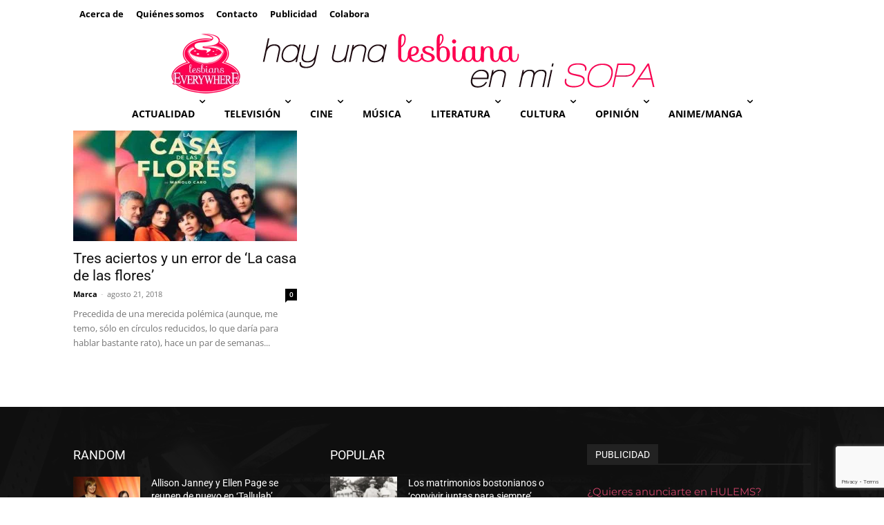

--- FILE ---
content_type: text/html; charset=utf-8
request_url: https://www.google.com/recaptcha/api2/anchor?ar=1&k=6LfToWglAAAAAD-L8ziDj6oUu2L7CYYvlhb6OVOV&co=aHR0cHM6Ly9oYXl1bmFsZXNiaWFuYWVubWlzb3BhLmNvbTo0NDM.&hl=en&v=N67nZn4AqZkNcbeMu4prBgzg&size=invisible&anchor-ms=20000&execute-ms=30000&cb=iuufskly4boa
body_size: 48999
content:
<!DOCTYPE HTML><html dir="ltr" lang="en"><head><meta http-equiv="Content-Type" content="text/html; charset=UTF-8">
<meta http-equiv="X-UA-Compatible" content="IE=edge">
<title>reCAPTCHA</title>
<style type="text/css">
/* cyrillic-ext */
@font-face {
  font-family: 'Roboto';
  font-style: normal;
  font-weight: 400;
  font-stretch: 100%;
  src: url(//fonts.gstatic.com/s/roboto/v48/KFO7CnqEu92Fr1ME7kSn66aGLdTylUAMa3GUBHMdazTgWw.woff2) format('woff2');
  unicode-range: U+0460-052F, U+1C80-1C8A, U+20B4, U+2DE0-2DFF, U+A640-A69F, U+FE2E-FE2F;
}
/* cyrillic */
@font-face {
  font-family: 'Roboto';
  font-style: normal;
  font-weight: 400;
  font-stretch: 100%;
  src: url(//fonts.gstatic.com/s/roboto/v48/KFO7CnqEu92Fr1ME7kSn66aGLdTylUAMa3iUBHMdazTgWw.woff2) format('woff2');
  unicode-range: U+0301, U+0400-045F, U+0490-0491, U+04B0-04B1, U+2116;
}
/* greek-ext */
@font-face {
  font-family: 'Roboto';
  font-style: normal;
  font-weight: 400;
  font-stretch: 100%;
  src: url(//fonts.gstatic.com/s/roboto/v48/KFO7CnqEu92Fr1ME7kSn66aGLdTylUAMa3CUBHMdazTgWw.woff2) format('woff2');
  unicode-range: U+1F00-1FFF;
}
/* greek */
@font-face {
  font-family: 'Roboto';
  font-style: normal;
  font-weight: 400;
  font-stretch: 100%;
  src: url(//fonts.gstatic.com/s/roboto/v48/KFO7CnqEu92Fr1ME7kSn66aGLdTylUAMa3-UBHMdazTgWw.woff2) format('woff2');
  unicode-range: U+0370-0377, U+037A-037F, U+0384-038A, U+038C, U+038E-03A1, U+03A3-03FF;
}
/* math */
@font-face {
  font-family: 'Roboto';
  font-style: normal;
  font-weight: 400;
  font-stretch: 100%;
  src: url(//fonts.gstatic.com/s/roboto/v48/KFO7CnqEu92Fr1ME7kSn66aGLdTylUAMawCUBHMdazTgWw.woff2) format('woff2');
  unicode-range: U+0302-0303, U+0305, U+0307-0308, U+0310, U+0312, U+0315, U+031A, U+0326-0327, U+032C, U+032F-0330, U+0332-0333, U+0338, U+033A, U+0346, U+034D, U+0391-03A1, U+03A3-03A9, U+03B1-03C9, U+03D1, U+03D5-03D6, U+03F0-03F1, U+03F4-03F5, U+2016-2017, U+2034-2038, U+203C, U+2040, U+2043, U+2047, U+2050, U+2057, U+205F, U+2070-2071, U+2074-208E, U+2090-209C, U+20D0-20DC, U+20E1, U+20E5-20EF, U+2100-2112, U+2114-2115, U+2117-2121, U+2123-214F, U+2190, U+2192, U+2194-21AE, U+21B0-21E5, U+21F1-21F2, U+21F4-2211, U+2213-2214, U+2216-22FF, U+2308-230B, U+2310, U+2319, U+231C-2321, U+2336-237A, U+237C, U+2395, U+239B-23B7, U+23D0, U+23DC-23E1, U+2474-2475, U+25AF, U+25B3, U+25B7, U+25BD, U+25C1, U+25CA, U+25CC, U+25FB, U+266D-266F, U+27C0-27FF, U+2900-2AFF, U+2B0E-2B11, U+2B30-2B4C, U+2BFE, U+3030, U+FF5B, U+FF5D, U+1D400-1D7FF, U+1EE00-1EEFF;
}
/* symbols */
@font-face {
  font-family: 'Roboto';
  font-style: normal;
  font-weight: 400;
  font-stretch: 100%;
  src: url(//fonts.gstatic.com/s/roboto/v48/KFO7CnqEu92Fr1ME7kSn66aGLdTylUAMaxKUBHMdazTgWw.woff2) format('woff2');
  unicode-range: U+0001-000C, U+000E-001F, U+007F-009F, U+20DD-20E0, U+20E2-20E4, U+2150-218F, U+2190, U+2192, U+2194-2199, U+21AF, U+21E6-21F0, U+21F3, U+2218-2219, U+2299, U+22C4-22C6, U+2300-243F, U+2440-244A, U+2460-24FF, U+25A0-27BF, U+2800-28FF, U+2921-2922, U+2981, U+29BF, U+29EB, U+2B00-2BFF, U+4DC0-4DFF, U+FFF9-FFFB, U+10140-1018E, U+10190-1019C, U+101A0, U+101D0-101FD, U+102E0-102FB, U+10E60-10E7E, U+1D2C0-1D2D3, U+1D2E0-1D37F, U+1F000-1F0FF, U+1F100-1F1AD, U+1F1E6-1F1FF, U+1F30D-1F30F, U+1F315, U+1F31C, U+1F31E, U+1F320-1F32C, U+1F336, U+1F378, U+1F37D, U+1F382, U+1F393-1F39F, U+1F3A7-1F3A8, U+1F3AC-1F3AF, U+1F3C2, U+1F3C4-1F3C6, U+1F3CA-1F3CE, U+1F3D4-1F3E0, U+1F3ED, U+1F3F1-1F3F3, U+1F3F5-1F3F7, U+1F408, U+1F415, U+1F41F, U+1F426, U+1F43F, U+1F441-1F442, U+1F444, U+1F446-1F449, U+1F44C-1F44E, U+1F453, U+1F46A, U+1F47D, U+1F4A3, U+1F4B0, U+1F4B3, U+1F4B9, U+1F4BB, U+1F4BF, U+1F4C8-1F4CB, U+1F4D6, U+1F4DA, U+1F4DF, U+1F4E3-1F4E6, U+1F4EA-1F4ED, U+1F4F7, U+1F4F9-1F4FB, U+1F4FD-1F4FE, U+1F503, U+1F507-1F50B, U+1F50D, U+1F512-1F513, U+1F53E-1F54A, U+1F54F-1F5FA, U+1F610, U+1F650-1F67F, U+1F687, U+1F68D, U+1F691, U+1F694, U+1F698, U+1F6AD, U+1F6B2, U+1F6B9-1F6BA, U+1F6BC, U+1F6C6-1F6CF, U+1F6D3-1F6D7, U+1F6E0-1F6EA, U+1F6F0-1F6F3, U+1F6F7-1F6FC, U+1F700-1F7FF, U+1F800-1F80B, U+1F810-1F847, U+1F850-1F859, U+1F860-1F887, U+1F890-1F8AD, U+1F8B0-1F8BB, U+1F8C0-1F8C1, U+1F900-1F90B, U+1F93B, U+1F946, U+1F984, U+1F996, U+1F9E9, U+1FA00-1FA6F, U+1FA70-1FA7C, U+1FA80-1FA89, U+1FA8F-1FAC6, U+1FACE-1FADC, U+1FADF-1FAE9, U+1FAF0-1FAF8, U+1FB00-1FBFF;
}
/* vietnamese */
@font-face {
  font-family: 'Roboto';
  font-style: normal;
  font-weight: 400;
  font-stretch: 100%;
  src: url(//fonts.gstatic.com/s/roboto/v48/KFO7CnqEu92Fr1ME7kSn66aGLdTylUAMa3OUBHMdazTgWw.woff2) format('woff2');
  unicode-range: U+0102-0103, U+0110-0111, U+0128-0129, U+0168-0169, U+01A0-01A1, U+01AF-01B0, U+0300-0301, U+0303-0304, U+0308-0309, U+0323, U+0329, U+1EA0-1EF9, U+20AB;
}
/* latin-ext */
@font-face {
  font-family: 'Roboto';
  font-style: normal;
  font-weight: 400;
  font-stretch: 100%;
  src: url(//fonts.gstatic.com/s/roboto/v48/KFO7CnqEu92Fr1ME7kSn66aGLdTylUAMa3KUBHMdazTgWw.woff2) format('woff2');
  unicode-range: U+0100-02BA, U+02BD-02C5, U+02C7-02CC, U+02CE-02D7, U+02DD-02FF, U+0304, U+0308, U+0329, U+1D00-1DBF, U+1E00-1E9F, U+1EF2-1EFF, U+2020, U+20A0-20AB, U+20AD-20C0, U+2113, U+2C60-2C7F, U+A720-A7FF;
}
/* latin */
@font-face {
  font-family: 'Roboto';
  font-style: normal;
  font-weight: 400;
  font-stretch: 100%;
  src: url(//fonts.gstatic.com/s/roboto/v48/KFO7CnqEu92Fr1ME7kSn66aGLdTylUAMa3yUBHMdazQ.woff2) format('woff2');
  unicode-range: U+0000-00FF, U+0131, U+0152-0153, U+02BB-02BC, U+02C6, U+02DA, U+02DC, U+0304, U+0308, U+0329, U+2000-206F, U+20AC, U+2122, U+2191, U+2193, U+2212, U+2215, U+FEFF, U+FFFD;
}
/* cyrillic-ext */
@font-face {
  font-family: 'Roboto';
  font-style: normal;
  font-weight: 500;
  font-stretch: 100%;
  src: url(//fonts.gstatic.com/s/roboto/v48/KFO7CnqEu92Fr1ME7kSn66aGLdTylUAMa3GUBHMdazTgWw.woff2) format('woff2');
  unicode-range: U+0460-052F, U+1C80-1C8A, U+20B4, U+2DE0-2DFF, U+A640-A69F, U+FE2E-FE2F;
}
/* cyrillic */
@font-face {
  font-family: 'Roboto';
  font-style: normal;
  font-weight: 500;
  font-stretch: 100%;
  src: url(//fonts.gstatic.com/s/roboto/v48/KFO7CnqEu92Fr1ME7kSn66aGLdTylUAMa3iUBHMdazTgWw.woff2) format('woff2');
  unicode-range: U+0301, U+0400-045F, U+0490-0491, U+04B0-04B1, U+2116;
}
/* greek-ext */
@font-face {
  font-family: 'Roboto';
  font-style: normal;
  font-weight: 500;
  font-stretch: 100%;
  src: url(//fonts.gstatic.com/s/roboto/v48/KFO7CnqEu92Fr1ME7kSn66aGLdTylUAMa3CUBHMdazTgWw.woff2) format('woff2');
  unicode-range: U+1F00-1FFF;
}
/* greek */
@font-face {
  font-family: 'Roboto';
  font-style: normal;
  font-weight: 500;
  font-stretch: 100%;
  src: url(//fonts.gstatic.com/s/roboto/v48/KFO7CnqEu92Fr1ME7kSn66aGLdTylUAMa3-UBHMdazTgWw.woff2) format('woff2');
  unicode-range: U+0370-0377, U+037A-037F, U+0384-038A, U+038C, U+038E-03A1, U+03A3-03FF;
}
/* math */
@font-face {
  font-family: 'Roboto';
  font-style: normal;
  font-weight: 500;
  font-stretch: 100%;
  src: url(//fonts.gstatic.com/s/roboto/v48/KFO7CnqEu92Fr1ME7kSn66aGLdTylUAMawCUBHMdazTgWw.woff2) format('woff2');
  unicode-range: U+0302-0303, U+0305, U+0307-0308, U+0310, U+0312, U+0315, U+031A, U+0326-0327, U+032C, U+032F-0330, U+0332-0333, U+0338, U+033A, U+0346, U+034D, U+0391-03A1, U+03A3-03A9, U+03B1-03C9, U+03D1, U+03D5-03D6, U+03F0-03F1, U+03F4-03F5, U+2016-2017, U+2034-2038, U+203C, U+2040, U+2043, U+2047, U+2050, U+2057, U+205F, U+2070-2071, U+2074-208E, U+2090-209C, U+20D0-20DC, U+20E1, U+20E5-20EF, U+2100-2112, U+2114-2115, U+2117-2121, U+2123-214F, U+2190, U+2192, U+2194-21AE, U+21B0-21E5, U+21F1-21F2, U+21F4-2211, U+2213-2214, U+2216-22FF, U+2308-230B, U+2310, U+2319, U+231C-2321, U+2336-237A, U+237C, U+2395, U+239B-23B7, U+23D0, U+23DC-23E1, U+2474-2475, U+25AF, U+25B3, U+25B7, U+25BD, U+25C1, U+25CA, U+25CC, U+25FB, U+266D-266F, U+27C0-27FF, U+2900-2AFF, U+2B0E-2B11, U+2B30-2B4C, U+2BFE, U+3030, U+FF5B, U+FF5D, U+1D400-1D7FF, U+1EE00-1EEFF;
}
/* symbols */
@font-face {
  font-family: 'Roboto';
  font-style: normal;
  font-weight: 500;
  font-stretch: 100%;
  src: url(//fonts.gstatic.com/s/roboto/v48/KFO7CnqEu92Fr1ME7kSn66aGLdTylUAMaxKUBHMdazTgWw.woff2) format('woff2');
  unicode-range: U+0001-000C, U+000E-001F, U+007F-009F, U+20DD-20E0, U+20E2-20E4, U+2150-218F, U+2190, U+2192, U+2194-2199, U+21AF, U+21E6-21F0, U+21F3, U+2218-2219, U+2299, U+22C4-22C6, U+2300-243F, U+2440-244A, U+2460-24FF, U+25A0-27BF, U+2800-28FF, U+2921-2922, U+2981, U+29BF, U+29EB, U+2B00-2BFF, U+4DC0-4DFF, U+FFF9-FFFB, U+10140-1018E, U+10190-1019C, U+101A0, U+101D0-101FD, U+102E0-102FB, U+10E60-10E7E, U+1D2C0-1D2D3, U+1D2E0-1D37F, U+1F000-1F0FF, U+1F100-1F1AD, U+1F1E6-1F1FF, U+1F30D-1F30F, U+1F315, U+1F31C, U+1F31E, U+1F320-1F32C, U+1F336, U+1F378, U+1F37D, U+1F382, U+1F393-1F39F, U+1F3A7-1F3A8, U+1F3AC-1F3AF, U+1F3C2, U+1F3C4-1F3C6, U+1F3CA-1F3CE, U+1F3D4-1F3E0, U+1F3ED, U+1F3F1-1F3F3, U+1F3F5-1F3F7, U+1F408, U+1F415, U+1F41F, U+1F426, U+1F43F, U+1F441-1F442, U+1F444, U+1F446-1F449, U+1F44C-1F44E, U+1F453, U+1F46A, U+1F47D, U+1F4A3, U+1F4B0, U+1F4B3, U+1F4B9, U+1F4BB, U+1F4BF, U+1F4C8-1F4CB, U+1F4D6, U+1F4DA, U+1F4DF, U+1F4E3-1F4E6, U+1F4EA-1F4ED, U+1F4F7, U+1F4F9-1F4FB, U+1F4FD-1F4FE, U+1F503, U+1F507-1F50B, U+1F50D, U+1F512-1F513, U+1F53E-1F54A, U+1F54F-1F5FA, U+1F610, U+1F650-1F67F, U+1F687, U+1F68D, U+1F691, U+1F694, U+1F698, U+1F6AD, U+1F6B2, U+1F6B9-1F6BA, U+1F6BC, U+1F6C6-1F6CF, U+1F6D3-1F6D7, U+1F6E0-1F6EA, U+1F6F0-1F6F3, U+1F6F7-1F6FC, U+1F700-1F7FF, U+1F800-1F80B, U+1F810-1F847, U+1F850-1F859, U+1F860-1F887, U+1F890-1F8AD, U+1F8B0-1F8BB, U+1F8C0-1F8C1, U+1F900-1F90B, U+1F93B, U+1F946, U+1F984, U+1F996, U+1F9E9, U+1FA00-1FA6F, U+1FA70-1FA7C, U+1FA80-1FA89, U+1FA8F-1FAC6, U+1FACE-1FADC, U+1FADF-1FAE9, U+1FAF0-1FAF8, U+1FB00-1FBFF;
}
/* vietnamese */
@font-face {
  font-family: 'Roboto';
  font-style: normal;
  font-weight: 500;
  font-stretch: 100%;
  src: url(//fonts.gstatic.com/s/roboto/v48/KFO7CnqEu92Fr1ME7kSn66aGLdTylUAMa3OUBHMdazTgWw.woff2) format('woff2');
  unicode-range: U+0102-0103, U+0110-0111, U+0128-0129, U+0168-0169, U+01A0-01A1, U+01AF-01B0, U+0300-0301, U+0303-0304, U+0308-0309, U+0323, U+0329, U+1EA0-1EF9, U+20AB;
}
/* latin-ext */
@font-face {
  font-family: 'Roboto';
  font-style: normal;
  font-weight: 500;
  font-stretch: 100%;
  src: url(//fonts.gstatic.com/s/roboto/v48/KFO7CnqEu92Fr1ME7kSn66aGLdTylUAMa3KUBHMdazTgWw.woff2) format('woff2');
  unicode-range: U+0100-02BA, U+02BD-02C5, U+02C7-02CC, U+02CE-02D7, U+02DD-02FF, U+0304, U+0308, U+0329, U+1D00-1DBF, U+1E00-1E9F, U+1EF2-1EFF, U+2020, U+20A0-20AB, U+20AD-20C0, U+2113, U+2C60-2C7F, U+A720-A7FF;
}
/* latin */
@font-face {
  font-family: 'Roboto';
  font-style: normal;
  font-weight: 500;
  font-stretch: 100%;
  src: url(//fonts.gstatic.com/s/roboto/v48/KFO7CnqEu92Fr1ME7kSn66aGLdTylUAMa3yUBHMdazQ.woff2) format('woff2');
  unicode-range: U+0000-00FF, U+0131, U+0152-0153, U+02BB-02BC, U+02C6, U+02DA, U+02DC, U+0304, U+0308, U+0329, U+2000-206F, U+20AC, U+2122, U+2191, U+2193, U+2212, U+2215, U+FEFF, U+FFFD;
}
/* cyrillic-ext */
@font-face {
  font-family: 'Roboto';
  font-style: normal;
  font-weight: 900;
  font-stretch: 100%;
  src: url(//fonts.gstatic.com/s/roboto/v48/KFO7CnqEu92Fr1ME7kSn66aGLdTylUAMa3GUBHMdazTgWw.woff2) format('woff2');
  unicode-range: U+0460-052F, U+1C80-1C8A, U+20B4, U+2DE0-2DFF, U+A640-A69F, U+FE2E-FE2F;
}
/* cyrillic */
@font-face {
  font-family: 'Roboto';
  font-style: normal;
  font-weight: 900;
  font-stretch: 100%;
  src: url(//fonts.gstatic.com/s/roboto/v48/KFO7CnqEu92Fr1ME7kSn66aGLdTylUAMa3iUBHMdazTgWw.woff2) format('woff2');
  unicode-range: U+0301, U+0400-045F, U+0490-0491, U+04B0-04B1, U+2116;
}
/* greek-ext */
@font-face {
  font-family: 'Roboto';
  font-style: normal;
  font-weight: 900;
  font-stretch: 100%;
  src: url(//fonts.gstatic.com/s/roboto/v48/KFO7CnqEu92Fr1ME7kSn66aGLdTylUAMa3CUBHMdazTgWw.woff2) format('woff2');
  unicode-range: U+1F00-1FFF;
}
/* greek */
@font-face {
  font-family: 'Roboto';
  font-style: normal;
  font-weight: 900;
  font-stretch: 100%;
  src: url(//fonts.gstatic.com/s/roboto/v48/KFO7CnqEu92Fr1ME7kSn66aGLdTylUAMa3-UBHMdazTgWw.woff2) format('woff2');
  unicode-range: U+0370-0377, U+037A-037F, U+0384-038A, U+038C, U+038E-03A1, U+03A3-03FF;
}
/* math */
@font-face {
  font-family: 'Roboto';
  font-style: normal;
  font-weight: 900;
  font-stretch: 100%;
  src: url(//fonts.gstatic.com/s/roboto/v48/KFO7CnqEu92Fr1ME7kSn66aGLdTylUAMawCUBHMdazTgWw.woff2) format('woff2');
  unicode-range: U+0302-0303, U+0305, U+0307-0308, U+0310, U+0312, U+0315, U+031A, U+0326-0327, U+032C, U+032F-0330, U+0332-0333, U+0338, U+033A, U+0346, U+034D, U+0391-03A1, U+03A3-03A9, U+03B1-03C9, U+03D1, U+03D5-03D6, U+03F0-03F1, U+03F4-03F5, U+2016-2017, U+2034-2038, U+203C, U+2040, U+2043, U+2047, U+2050, U+2057, U+205F, U+2070-2071, U+2074-208E, U+2090-209C, U+20D0-20DC, U+20E1, U+20E5-20EF, U+2100-2112, U+2114-2115, U+2117-2121, U+2123-214F, U+2190, U+2192, U+2194-21AE, U+21B0-21E5, U+21F1-21F2, U+21F4-2211, U+2213-2214, U+2216-22FF, U+2308-230B, U+2310, U+2319, U+231C-2321, U+2336-237A, U+237C, U+2395, U+239B-23B7, U+23D0, U+23DC-23E1, U+2474-2475, U+25AF, U+25B3, U+25B7, U+25BD, U+25C1, U+25CA, U+25CC, U+25FB, U+266D-266F, U+27C0-27FF, U+2900-2AFF, U+2B0E-2B11, U+2B30-2B4C, U+2BFE, U+3030, U+FF5B, U+FF5D, U+1D400-1D7FF, U+1EE00-1EEFF;
}
/* symbols */
@font-face {
  font-family: 'Roboto';
  font-style: normal;
  font-weight: 900;
  font-stretch: 100%;
  src: url(//fonts.gstatic.com/s/roboto/v48/KFO7CnqEu92Fr1ME7kSn66aGLdTylUAMaxKUBHMdazTgWw.woff2) format('woff2');
  unicode-range: U+0001-000C, U+000E-001F, U+007F-009F, U+20DD-20E0, U+20E2-20E4, U+2150-218F, U+2190, U+2192, U+2194-2199, U+21AF, U+21E6-21F0, U+21F3, U+2218-2219, U+2299, U+22C4-22C6, U+2300-243F, U+2440-244A, U+2460-24FF, U+25A0-27BF, U+2800-28FF, U+2921-2922, U+2981, U+29BF, U+29EB, U+2B00-2BFF, U+4DC0-4DFF, U+FFF9-FFFB, U+10140-1018E, U+10190-1019C, U+101A0, U+101D0-101FD, U+102E0-102FB, U+10E60-10E7E, U+1D2C0-1D2D3, U+1D2E0-1D37F, U+1F000-1F0FF, U+1F100-1F1AD, U+1F1E6-1F1FF, U+1F30D-1F30F, U+1F315, U+1F31C, U+1F31E, U+1F320-1F32C, U+1F336, U+1F378, U+1F37D, U+1F382, U+1F393-1F39F, U+1F3A7-1F3A8, U+1F3AC-1F3AF, U+1F3C2, U+1F3C4-1F3C6, U+1F3CA-1F3CE, U+1F3D4-1F3E0, U+1F3ED, U+1F3F1-1F3F3, U+1F3F5-1F3F7, U+1F408, U+1F415, U+1F41F, U+1F426, U+1F43F, U+1F441-1F442, U+1F444, U+1F446-1F449, U+1F44C-1F44E, U+1F453, U+1F46A, U+1F47D, U+1F4A3, U+1F4B0, U+1F4B3, U+1F4B9, U+1F4BB, U+1F4BF, U+1F4C8-1F4CB, U+1F4D6, U+1F4DA, U+1F4DF, U+1F4E3-1F4E6, U+1F4EA-1F4ED, U+1F4F7, U+1F4F9-1F4FB, U+1F4FD-1F4FE, U+1F503, U+1F507-1F50B, U+1F50D, U+1F512-1F513, U+1F53E-1F54A, U+1F54F-1F5FA, U+1F610, U+1F650-1F67F, U+1F687, U+1F68D, U+1F691, U+1F694, U+1F698, U+1F6AD, U+1F6B2, U+1F6B9-1F6BA, U+1F6BC, U+1F6C6-1F6CF, U+1F6D3-1F6D7, U+1F6E0-1F6EA, U+1F6F0-1F6F3, U+1F6F7-1F6FC, U+1F700-1F7FF, U+1F800-1F80B, U+1F810-1F847, U+1F850-1F859, U+1F860-1F887, U+1F890-1F8AD, U+1F8B0-1F8BB, U+1F8C0-1F8C1, U+1F900-1F90B, U+1F93B, U+1F946, U+1F984, U+1F996, U+1F9E9, U+1FA00-1FA6F, U+1FA70-1FA7C, U+1FA80-1FA89, U+1FA8F-1FAC6, U+1FACE-1FADC, U+1FADF-1FAE9, U+1FAF0-1FAF8, U+1FB00-1FBFF;
}
/* vietnamese */
@font-face {
  font-family: 'Roboto';
  font-style: normal;
  font-weight: 900;
  font-stretch: 100%;
  src: url(//fonts.gstatic.com/s/roboto/v48/KFO7CnqEu92Fr1ME7kSn66aGLdTylUAMa3OUBHMdazTgWw.woff2) format('woff2');
  unicode-range: U+0102-0103, U+0110-0111, U+0128-0129, U+0168-0169, U+01A0-01A1, U+01AF-01B0, U+0300-0301, U+0303-0304, U+0308-0309, U+0323, U+0329, U+1EA0-1EF9, U+20AB;
}
/* latin-ext */
@font-face {
  font-family: 'Roboto';
  font-style: normal;
  font-weight: 900;
  font-stretch: 100%;
  src: url(//fonts.gstatic.com/s/roboto/v48/KFO7CnqEu92Fr1ME7kSn66aGLdTylUAMa3KUBHMdazTgWw.woff2) format('woff2');
  unicode-range: U+0100-02BA, U+02BD-02C5, U+02C7-02CC, U+02CE-02D7, U+02DD-02FF, U+0304, U+0308, U+0329, U+1D00-1DBF, U+1E00-1E9F, U+1EF2-1EFF, U+2020, U+20A0-20AB, U+20AD-20C0, U+2113, U+2C60-2C7F, U+A720-A7FF;
}
/* latin */
@font-face {
  font-family: 'Roboto';
  font-style: normal;
  font-weight: 900;
  font-stretch: 100%;
  src: url(//fonts.gstatic.com/s/roboto/v48/KFO7CnqEu92Fr1ME7kSn66aGLdTylUAMa3yUBHMdazQ.woff2) format('woff2');
  unicode-range: U+0000-00FF, U+0131, U+0152-0153, U+02BB-02BC, U+02C6, U+02DA, U+02DC, U+0304, U+0308, U+0329, U+2000-206F, U+20AC, U+2122, U+2191, U+2193, U+2212, U+2215, U+FEFF, U+FFFD;
}

</style>
<link rel="stylesheet" type="text/css" href="https://www.gstatic.com/recaptcha/releases/N67nZn4AqZkNcbeMu4prBgzg/styles__ltr.css">
<script nonce="QYMkys764PJ_5W64ao_q3Q" type="text/javascript">window['__recaptcha_api'] = 'https://www.google.com/recaptcha/api2/';</script>
<script type="text/javascript" src="https://www.gstatic.com/recaptcha/releases/N67nZn4AqZkNcbeMu4prBgzg/recaptcha__en.js" nonce="QYMkys764PJ_5W64ao_q3Q">
      
    </script></head>
<body><div id="rc-anchor-alert" class="rc-anchor-alert"></div>
<input type="hidden" id="recaptcha-token" value="[base64]">
<script type="text/javascript" nonce="QYMkys764PJ_5W64ao_q3Q">
      recaptcha.anchor.Main.init("[\x22ainput\x22,[\x22bgdata\x22,\x22\x22,\[base64]/[base64]/[base64]/[base64]/[base64]/[base64]/KGcoTywyNTMsTy5PKSxVRyhPLEMpKTpnKE8sMjUzLEMpLE8pKSxsKSksTykpfSxieT1mdW5jdGlvbihDLE8sdSxsKXtmb3IobD0odT1SKEMpLDApO08+MDtPLS0pbD1sPDw4fFooQyk7ZyhDLHUsbCl9LFVHPWZ1bmN0aW9uKEMsTyl7Qy5pLmxlbmd0aD4xMDQ/[base64]/[base64]/[base64]/[base64]/[base64]/[base64]/[base64]\\u003d\x22,\[base64]\\u003d\x22,\[base64]/wq/CksKbw7J+w4h1w4xcTm3DjXzDhsKHW8O2w5kEw4PDt07Dg8OgEnE5A8OgK8K8KXzCsMOPBAAfOsOdwp5OHEDDgklHwoswa8K+GmQ3w4/DnnvDlsO1wrpoD8OZwpTCgmkCw7tSTsOxJCbCgFXDuk8VZQvCnsOAw7PDrC4ca20QIcKHwrArwqtMw5nDqHU7GhHCkhHDi8K6WyLDjcOHwqYkw7QfwpY+wo14QMKVZ0ZDfMOdwqrCrWQ/w7HDsMOmwp1ubcKZHsOjw5oBwpnCnhXCkcKPw6fCn8OQwqJrw4HDp8K1VQdew6HCgcKDw5gXQcOMRy0dw5opV3rDkMOCw7NdQsOqfA1Pw7fCr2N8cFFQGMOdwp/DhUVOw64VY8K9K8ORwo3DjUvCtjDClMOrfsO1QA3Cg8Kqwr3CqVkSwoJiw4EBJsKNwpsgWi7Cg1YsWwdSQMK0wqvCtSlgeEQfwonCgcKQXcOwwrrDvXHDp3zCtMOEwrQQWTtmw604GsKoIcOCw57DlVgqccKDwqdXYcOdwoXDvh/Do2PCm1Q4c8Ouw4MIwrlHwrJMWkfCusONVmchMcKPTG4XwqATGlfCtcKywr8iecOTwpAJwoXDmcK4w6Qdw6PCpxnCscOrwrMLw7bDisKcwrJowqEveMKqIcKXMT5LwrPDnMOjw6TDo2jDpgAhwqvDvHk0FMOgHk4Kw7sfwpFmAwzDqmRgw7JSwp/CsMKNwpbCpGd2M8KNw5vCvMKMM8OKLcO5w6YGwqbCrMOBZ8OVbcOVasKGfhnCjwlEw5zDlsKyw7bDvDrCncOww4ZVEnzDmElvw690XEfCiRjDjcOmVGZiS8KHCMK+wo/[base64]/CnlvDssOqTcOkwrPDtHfDqMKUbTrDrDBsw6IoQcKNwp3DpsKZK8OewovDv8KSKUDCqjzCvRLCvFrDgCQXw7QeWcOObcKMw7EKL8KdwojCocKNw5gzV1fDkMOhNHRCAcKObcOIVyXChG/[base64]/dhwgJnDCrcKIUS8OGEQQCcKiw5zDnC/DrTzDiTQZwqEZwpbDnijCiy8SV8OPw5TCrG3DssK4HzfCuglTw6vDsMOZwqs6wqImBMK8wo/[base64]/[base64]/Dkz/DmCcsw4oCw7M5woTDvTRew6oTKcKgRR5seA7DtsOFWC/CisO/wo5twqhVw5HCtsO6w54fK8ONwqUgYCvDk8KUw48zwqUBbcORw5V9EMKmwoPCpE/DlGDChcKFwpJ4W00zw7pWU8K7dVUfwodUNsKOwobCmk5OH8KgHMKYVsKrKMO0GGrDvgvDicKFVsKIIGE1w7pTIAPDo8KKwpYSVsKcdsKHw7XDuA/[base64]/CmMKiTMOSIsKgwovDrRg2ccOOwrwJwrzDoGgbccKmwpUCwqnCgMKPw59nw5pEEzYSw4IuOVHCqsKxwo9Ow5rDqBV7wq0BT31CaG7CpExBwrbDvcOUTsKhJMOqcAHCuMO/w4PDq8K+wrBkwqpdMwDCsSPDqzF6wpPDmU8iLi7DmQx8aTEbw6TDuMKBw6dWw7rCq8OkV8KDIsOmfcKAf2ALwrfDnzXCiQnDvQvCtkzChcK1OcOAcig4JWVRMcO7w55Bw4hsQ8KMwoXDjUQpKTokw73CuFktWzHCsQwEwqrDhztcA8KkT8Kdwp/[base64]/DkTLDnj/DlEkIOiJCWcKTw4TDpS5/P8OywqxwwojDm8O3w7RrwpVEGsOyRsKCGivDq8K+w6pxI8Ksw5g5wr7Dny3Cs8O/KTLDqmQSYlfCq8K7Y8Oow543w5PCksKBw7HCvsO3FsOPwroLw5LCqmvCg8OywqHDrsK5wpdrwrJ9ZF5Bwq12HsOmD8Omwq49w4nCtMOHw6MjCSbCgcOJwpXCpQHDoMKhGsOUw7LCkcO/[base64]/DsMOtYMOSwpfCphNaC8K6w7wNHcOhw791U8KUBcKxR3RVwoHDlcO9wo3CqWM1woJ1wq/[base64]/DlMKVDFfDjm3CiErDpFHCvcKmbnfDmlVYVcKBw74/C8OrfMOgw4skw4TDpE3DtCdkwrfCgcKGwpYBA8KQZC9BGsKRKH7CkWHDosOALHwLesKEGz86wpNlWkPDoXcrNkHCn8ONwp0ESkHCoFTCnkTDoyg/[base64]/Cg8KBwoZnQsO1CG8Pw4nCgiVaV8Ovwq3CgAh4TzJqwq/DhsOBCMOow7XCoRNeFMKaYnDDllfCgmwvw4UGF8O+cMOmw4fChWTCnFsiT8OEwrJpM8OPw6LDkMOPwpNBIzsFwrjCr8OJPl9dYATCojMsRsOAVMKiKVpSw7vDphDDucK7a8OSWsK6PcKGYcK6EsOCwpt5wpNJIDPCiicJKWvDrizDogMlwo0vAwR9Wh0qDgvCmMK/QcO9IMOCw7DDkT3Cqw3DksOYwrvDrC9Tw4rCvMK4w5IIIcOYYMOMwrXCpG7DtA/DhTcTW8KpSH/[base64]/DsRTDrksmw6chBsO+YsKhw63Dt2rCu0PDpx/CiU1xCgYVwpEXw5jCvi0GHcOaAcOXwpIRWDsRw68ceGTDjgrDusOWw4fDssKTwrM6wpR6w5JiVcOHwqgMwq3Ds8KCw5oCw7TCtcK8BsO4dsOlLcOpMGgUwrEdw71AA8Ocw5UeZFjDhMKZOMONVC7CjcK/wpnDkAHDrsK9w5ZCw4wJwrEow57CpDA6IsK+bkZ/BsOgw7x2QxsEwp/DmQrCiCFqw4HDm1XCrHfCuFBQw687wr/DmGhbMWvCjm7Cn8KXw65Ew71NM8K0w4vCnVvDhsOOwqd3w5/Dl8O5w4jCoyfDlsKBw7kcD8OIUCPCocOjwpx5Sk13w4MtYcOawqzCiVTDo8Oww6fCsBHDp8OjKmTCtk7CoTHCrDcyPcKXOMKMYcKEWcKkw5tpSsK5T1A+wpdSPMKlw7vDthEOMUJ/J1ljwpfDnMOsw7ltRsODYEwMSR1WRMKfGw1SJjdpGypyw5c2acKmwrQ1wpnCn8KOwrtkYAhzFMK2wp5lwqrDvcOHU8OcfMKmw4rCksKAfF4owrrDpMKHG8KDNMKsw7fCp8KZw4JVdiglaMO1Bkk0YXIVw4nCiMKLd1AwYEdsMMKLwp5gw5h/[base64]/ChnsXwrwbw7t3f8OswpHDksO5CMKkwrZ9w7Rgw5YAR0liIQ3Cig7DjEbDtcKkBcKvHggvw7JnBsO2URZ/w6zCp8OHXjPDuMOURU1/FcKvCsKHaW3Dlk5Lw7VBKC/[base64]/ChEVTaMKjGsKhc1gBwqbDtsKcwqzDvAxfeMOAw6nDncKaw7E1wo9Zw6l7w6LDlMOWUcK/IcOjw6NLwpgQEMOsC1Y9wovCvXkwwqPCrTYdw6zDuVzCtgoww47Dv8OXwrt7AXHDksOGwqkgJ8O5VsO7wpMTKMKZOnYlKy/Dv8OLAMOWIsKtJT1kUcO7OMKRQklgNS3DqcOIwoBuWcKabVcQMURew4rClsOAVkjDti/Dvw/Dnj7Cj8Kqw40WfcORw5vCtw/CnMOjZxfDoF00DA0JasK5a8KgcCbDvW16w58HBwjDjcKzw6/CocOJDSc4w7XDn0xkTQTCusKUwq3CssOIw67DgcKPw7PDvcOhwpVdMlTDqsKPLWQKM8OOw7Yzw7LDn8O4w5zDq3HDicKhwpDCs8Kqwrs7ScKEBFrDl8KQWMKiGcOZw6vDjwV9w5IIwpkcC8KBNzHCksKNwqbDo1XDncO/[base64]/Dk8Kaw7LDrMK2wpvCnsOLFcKtw77DosOXMsKXVsKww5AWU2bDvD9Pb8O7w5DDlMKsBMOhYcO0wr4nCmHCiy7DsAtPIQstVCd8P1opwooXw6VXwq7ChcK7CcKxwo3DvHhCE3Mpc8KfaC7DgcKKw6/[base64]/Dl3heaMOiU8K/wrdhwqLDnsO3w4rChMO9w6cTAsK4wpVpL8KPw4HCiV/[base64]/Ch8KOw6TDt8KOLwbCj37DkG8Jw5nCgcKqwoHCv8K/[base64]/U8KPZcOaUsOowrHDs8KYNT/[base64]/QQQBwozDpsK1c8Khw5jDssOyZsOew6dKI8O8HU/CoFHDs2vCmcKywqTChxECwpVsP8KnG8KYPcKjGMO7fTTDpMOWwosYAR7Dt1g8w7LClnVmw7lZRWJPw7BywoVGw6nDgsKuScKCbRo2w5wAD8O1wqDCn8O6ZX/Cv3ARw7hjwpvDvsOGQ1fDjMOme1PDrsKowqTCocOSw7DCvcKIXMOWGELDkcKOUcKAwo82GTLDl8O1wo4NecKtwo/ChRYWG8K+esKkwprCp8KbDCnCiMK0AMKiwrHDkA3CvgrDsMOJTQMTwqPDqsOzbCAzw6sxwq1jNsOMwrduEMKTwoLDix/DmBZ5McKvw7vCoQNOw7zCvA9aw5cPw4whw6hnBgDDiD3CtVzDmMOVS8OwDcKaw6vDisKpwqMWwqTDsMO8NcOGw5tVw51+Ei1KFEcxwoPCs8OfIA/DlMObcsKQCcKsQVPCp8O0wpDDh20waQ3DtsKSZ8O+wqYKYTLDgGpvwpHDuR3CsF3CicOUacOobVLDoxHCkj/DqMOHw6fCgcOJw5nDqgVzwqrDjsKeBsOmwp5Xe8KVL8K7wqc9IsKKwoFGRsKDw6/CvTsLODbCisOwPgttwrBkwpjCrcOmHcK2wrlFw4/CoMOeC2EMCcKEJsK4woTCqn/Cm8KLw6jCp8OJEcOwwrnDsMK/[base64]/Ck8KHUsOvN8OgwqpOSQ3DkcKmB8ONDMOnwrnDuMKOwr7DnmjCnAwHLcOFW0/DgMK6woVTwobDtsK2wofCuR05w6MfwqHCsRrDhSFlAgNdC8O2w43DlMOaXMK/OcO9DsOvMTpSbkc1K8KAw7hyYCLCtsK4w6LDpSIGw67CrFcULcKdWzDDucKxw4jCusOMTQVFM8KVcWfCmRYtw57CscKIKMO0wpbDixTCiTPDr3LDijHCu8Ohw47DisKhw58rwrPDikrDqsK3Iw4sw4sAwo3DjMO1wqLCnsKAwoxnwoDCrsO/KELCn1DClVcnLMOyX8OpGGN9KhvDlENlw7o9wrfDhE8Pwo4Cw45bBlfDksKrwofDhcOgVcO/VcO+NFvDonLCn1LCrMKpFmPDmcK2FShDwrHCvm7CicKBw4DDhHbCrignw7wacsKZXkskw5k0HzzDn8K5w6U/[base64]/DrShbwpguNcKeO8OnegbCuy0qVQARwpTCuVYBSThbe8OqLcKJwqclwr5gZsOoGD/Dl0jDiMKjT2vDshR8E8KBwrTDsHDDo8KXwrk+WjbDlcO3woTCrgMxw6TDkgPDvMOYwoPDqxXDngvCgcKMw5ViXMOEFsKwwr1pA37DghQGecKvwpZ2wq3ClEjDlU3CvMOIwqfDkBfCocO+w5/Dt8OQTnhNV8KEwpfCscOsa2PDm0fCt8K8cUHCn8Kjf8Ofwr/Dq13Dk8ONw67CuBd5w4UFw7DClcOnwr3CrTVWey3Ds1jDpcKYCcK7J09pZgooUMK/wopJwpXDvHwpw6sRwpxRHG9gw6YAHxzCgk7DsDJGwpt+w5DCp8Kde8KRECJEw6XCuMKRFl9Ywpgfw6hyIzvDrcO+woErRcO1wqHDtiFAG8Ouwp7Dnmd8woxsI8OBf2jCnC/[base64]/DocK+VcKvw7XCkRQaUsOuw7rCksO4wqPCnk7DlMObEnhAfsKYP8K5aAxHUsOHKi7Co8KlMAo9wqErLVF0wq/CncONw4zDhsOGRC1jwrcIwqofw6nDkyUJwqFdwr/ChsOZGcKxw6jCtgXCgsKBZEA4XMKiwozCgVwaOjnDsG/Dmx1gwq/[base64]/[base64]/woPCtUjCoMO0wqA1XcKcQCXDhsOPUVlLwqIUcWzDhsOKw7HDk8OSwps/TcK+bQ8Aw483wphSw4vDkmANEcOUw7LDvsK8w5bCh8OPwpHDsB4SwrjCqMOUw7pnKMKewot/w4rDmnvCl8Klwo/Cq3opwqtDwqHCnyPCtsK6wq1JeMO4wo3DmcOtbjHChhxEwr/CuW9ffcKZwr8wfWrDtMK3Y2bCjsOYV8K6F8OUOcKvJm/[base64]/CucO5w4HCjEMPIMOKwosEwoEeXMK/[base64]/Cu3bCrDtzw7k5wp/CpUBIw5vDqcKuwoUJKQXCvW3DtcKycHLCj8OLw7cxD8KRw4XDsBAmwq4aw73CssKWw6MMw4MWKUvCj2t8w4lCw6nDscOhBz7CjmkwZVzDocOIw4QOw4PDjFvDkcOtwqjDnMK2BVBswp1owq59LMK/dcOtw6zDv8O4w6bCuMOKw5AuSG7CjCdUBmZpw51aA8KIw5kLwqRQwqPDmMKGbMOdAhXDgnLCmWnCisOMSlw4w6vCrMODdUfDvVgGw6vCrcKkw6XDm1QewqRlG2/CvsK6wq9cwqFSwpc6wrHCiDbDoMOKWDnDnnYWEBvDocOOw5rDncKwU1Nmw7rDrMO8wrx8w68kw45BMRTDv1TDqMK4wrjDksK7w70tw7DChnzCpw1nwqXCmsKTXGxiw4cFw5XCnXwTdcOATsK5WMOMUcO3wprDtH/DisOuw73Dt3AcHMKJH8OSQUXDrwFARcKRZ8KzwqPDvlMGWQzDjsKywqnDjMKlwoAIFB3DihLCoWkBPQo7woVVK8Kqw4DDmcKCwq/[base64]/wqAPeMKOw5jCpBIaw6VvwqXDvzVTwo4swqjDvy3CjBjDq8OzwrvClcKFCsKqwqLDi0x5wq8cw5g6wptNO8KGw4NgExNpIxTCklfDs8KGw5TCvDDDuMKnBhbDvMKGw47CqMKZwoHDo8KZwqNiwplQw6cUQy54woYzwr8Owr/[base64]/Ci8KXRcOTP0FQwot7w6nCjsKzwrDDuQsdJiNOIE5pwpxMw5ECwpYgB8Kvwq5hw6UKwpLCncKAPsKmMRlZbwbDkMOLw7kdLcK3woItHcKtwpdLWsKHMsO5LMOuW8Onw7nDmX/CtcOOeG9/PMOWwoYtw7zCuWwsG8OXwpcXOzjCpCQjJUAXRhPDocK/w6HCuyTCrcKzw7g1w6EqwqEuIcOxwrAxw4Mcw7zDpn9YAMKww6Qdw7IlwpbCtFMQAXvCr8OucnAMw7zCgcKLwpzCti/CtsK7MEJeOHcVwo4awrDDnBLCj1Fqwp18d03DmsKwQ8OqIMKvwrbDjcOKwpvCulLCh3kXw6rCmcKRwp9pOsK9cnHDtMOjDl7Dkwl8w4xRwqJ1DwvCg1N8w6PCvsKNwqAuw7k/wq/Cs2NBXcKQwrgIw5tGwrYQMirChmjDkztcw5vCrMKrw7jCiiITwpNFNx3CjzvDm8KWWsOcwqDDhC7Cn8O0wo8hwpoywpZjJQHCuHMDCMORw58kc0vCvMKWwod9w68MDsK2UsKJOQ1DwooXw6BSw4I4wohsw60Zw7fDqcKqScK1fMO2woY+dMKNAMOhwpdJwqbCmMKOw5/Drn3DgcKwYhM8VcK1worDnsOQN8OLwqvCjh81w4BQw6xVwo3DnmfDnsO4RsO4QcKnbMODB8OlHsOYw6HCsFXDn8KLw57ClEjCr0XCjy3CgQfDm8OzwpQ2OsOwKsK7DsOFw5M+w4NCwpVOw6xpw5tEwq4pAVp8UcKKwrtPw5/CtRQ/Eigzw6DCplk4w5I1w4c1wqTCm8ORw5HCli9/[base64]/w7kLw7lFfABDT8Odwo9/wp/[base64]/wrRww4HDrcOswoHDqcOiwqHDpMKKAn/CpEUdwpVxw5vDlcKsfRzChw1twrN4wp/Dt8KcwojCrl0kwrrDlRU5woV7B0bCkMKbw6LCiMOMUDhOU2FNwqvDnsOpNkfCoRZTw6zCvjdpwofDjMOVZ2XChhvCiV3CjifCkcKvR8KNwrkCHsKIQMOyw4cMb8KKwotOHsKPw61/[base64]/wpMaasOWMm92w7vDoMKzw71KwqUEw44hGMOzw5nCmMOcBsOae21mwojCicORw5/[base64]/wpLDh0PDu8OhRQPCq1TCrFBAVsONw5oNwrDCj8KTwoMzw45Ww7MsM1o8I0klHnLCmMKaRsKQcC0VE8OQw7IlTcORwoxkZcKgMCxuwqlsEsKXwrPCqcOZej1Bwo5rw43Ciz/[base64]/DrMO0NxXDm8OOwqkaDTvDry0Rw4tTwqNsC8KFwrLCpjs2R8Onw49uwo7DlzzDjMOcLcKLQMOmB23CojjDvcOOwq/CoRglKsONw47CsMKlGUvDtMK4w4xYwrfCgMK6P8OMw6DCi8KbwrjCosKTw6fCtcOPT8OJw7/DuXZHNErCtsKVw6HDgMOyCRIVMsKdeG5fwp0ew77CksO4wpfCsHPCh00Vwp5XD8KUYcOAAMKdwpEQwrnDu38cw4xuw4XCvMKfw4oWwpFFwoXDkMKPQTYCwpJMKcKRXMOaScO9bA/[base64]/DqTYDHlUqwozClU/[base64]/CgsOgwolew6fDjXDCoxfDksKhw4VVGmFZV1jCiG/CtQTCpMK6wqTDvcKUGcOqVMOVw4orWsKfwqZ9w6dDwo9ewr5sD8Otw6DCr2LCgsOcQjREfsK7w5XDmCVDwrVWZ8K1DMOBeTrCsHpsEl3ChG5gw4ocQsKzDcK9w4fDt3fCqyPDusKnR8OEwq/CvUHCnlLCrUvCpR9sH8KxwoHCqioDwpthw6zCnHNfU1wHRxgvw5rCoAvDgcKGfCjClcO4VhdMwrQdwr1TwrIjwqvDlndKw4/DmA/CkcOEHUTCrgUuwrXCihMmE1nCrhF/[base64]/[base64]/DuyJHwrcRTVXCi8KGwrFeJcKoAmB7wop6csOewp3DlVYHw7nCiHrCmsOiwqpKBjbCm8KnwqspGS/DvsOrWcOMVsOtwoACw7FncDPDhMOrOsOmI8OpKFPCs1M0w7vCqsOUDmDCrFnCkDdpw57Ctgg/DsOOMcKIwrjCvX4Gw43DiWXDhVzCukXDlQvCpDrDo8OXwpEFdcK+UF7DkhTCkcOhc8OTczjDk0HCoHfDn2rChsOtBXJrwpJLw5zCvsKFw5DDpz7Cv8O/w7XDkMObXwTDpnHDg8OBPsKhQMOCRMKbR8KDw7PDlcORw7htR2rCjQjCoMOFd8KswqjCiMOcB2kaX8OmwrsYcgYkwrRlAgjCncOlJsKywo0/XcKaw48Vw7/Dk8KSw6LDqcOTwp/CmMKVRmDCiSUHwo7DrB7CkVXDnMK4IMOkw6MtO8KCwpQodsKFw6AuZHo4wotSw7LCj8O/wrfDscOTHTc/CsK1wrvCkU/CvcOjacKIwpvDrMO/[base64]/Ch8O9B2MkPcOmw4YPwqLCjcOyBsOZw7Efw7QDbEtww4V9wrpkDW1nwo8fwrLDhsObworCocOLV0DDmljCvMOUw7Erw4wJwogowp0Cw6hDw6jDuMOtXsORXsOAeDg/wo/DusKdw6TCgsOpwr9ww6HCv8OgaxkiMMOII8KeQEI5wp/ChcOsccOaZjRMw6vCumnChGhAL8KLVjZVw4TCg8Kfw4XDikVsw4ImwqXDsCbCrwrCh8O3wq3CmSlDSsKYwobCmxHCnB4uwrtXwqfDt8OIEiFhw642wqLDrMOqw7RmBjPDp8OtA8ObK8K/VWsbVBIXGMOFw4QCBBHCk8OwQsKHYMKPwrbCnsO0wrV9N8KiAcKxFVRhesKMXcKcFcKCw6kIH8OjwprDicO6ZlDDpl/DrMOQH8KawotBwrbDl8Ohw6LCsMK0CD3Dq8OoG3vDu8Kpw4PCqcKnQnPCu8KRWsKLwo4AwqvCt8K/SRnChntdZ8Kaw5/CpwPCpUVCannDt8OBRHvCtSPCh8K0ATl4S0HDtzHDisKWcSbCqkzDtcKuC8KGwoFMwqvDtcOewr4jw6/Cq19rwpjCkCrDsATCpMOcw6w+Ug/DqsKCw7HCoAvDqsO7C8OBwo8ZLMOZO2HCl8KiwqnDn0DDtUViwqBBE04ycVYRwoUFwpHCllpMWcKTwotgfcKew5/Cj8O/wpjCt18Tw70ow4U2w51UFiTDqSM/IcKMwq7Cmz3CnyU+PWfDu8KiNMO2w4bDglXCmHZRw5oiwqHCmi7CqALCn8KGNMOVwrwIDULCuMOtEcK2TMKJbsOcUsOHDsK9w6fDtGR2w5BLR0giw5F8wpwePEAlBMOSc8Orw5LCh8KOB3zCiRtQVT/DkUnCkFPCo8KEYsKRSETDnAZmbsKAwo/DlMKcw7s9T1t7wrdCcyrCi0IxwpdFw5VSwqHDtlXDnMOTwp/[base64]/CuwbDoS/CnSEnw4c9w57DicOxwpXDr8OrTMKjw4LDncODwqDDiw1iZDHCkMKDRsOlwo9/[base64]/CgMKyGcK3a1FfbMKiwqppRsO6Bh5CRMOuXBnCrTwGwqdMaMKrNjXCuwXDscKhOcOgwrzDvTzCqXLDhUclacOTwpPCiRoHbE3Dg8KkbcKfwrxywq9Yw6/CvsKIO1IiID5cNsKRR8O8IsKySMO5DGlvExplwoYfNsOeYMKKT8KgwpXDmMOaw5oVwqHCsjQGw4Mqw7HCiMKDN8KJHxw3wobClkJcVkxDZhM+w59gW8Opw5XDkgjDm1fDpR8nMMOlPsKPw7rDmcKBWQ/Dl8K1XHzDoMOOGsOWFgUxI8O1wonDo8K3wrbCglrDqsObMcKYw7nDvMKdOcKEB8KCw7FVNUcLw5fCln3DocOAT2rDgE3DpT9owpnDiC9tecKmwqvCrX/[base64]/[base64]/Cj2Q0EyfChMKCw6rDrwTDmcKxw6/Coxpow4hmPsOuNwd2RsKca8Ksw7nCiFLCsGwrdGPCs8OPR1ZBVQZHw4/Dh8KVNcONw40Ewp8UGHVhZcKGQMKOw6bDlcKvCMKhwo05wr/Dv3DDhcO3w6/DsVoTw5gYw6HDmsKzKTEFM8OmfcKrecOaw4xhw5sBdHrDlkF9ScK3woNqwpjDiCrCozzDjhvCuMOewpLCkMO/VB42a8Oow4vDrsOowo/ChMOrKmnCi1fDg8KvScKAw50jwpLCk8Oewplcw4V7Qhk1w5zCg8OWKMOow41Bwo3DilrCtBXCvsO9w6jDosOCJ8Kgwpccwo3Cn8OOwqZ/wpnDlwjDoyfDrHVIwqHCjnbCkBltUcKdfcO7w59ww5DDmcOqa8K/CV9DRcOiw6PDhsKww7vDn8Kkw7rCi8OEKsKAcB/CgHjDhcOrwpLDo8O1w4jCksKWA8Oiw5gIUGVnMF/DscO/OcOlwppJw5IEw4jDjcKWw6k0wqTDqsKhVcOZwppgwrcNO8KnDkLCj1DDhndFw67DucKZCSnCkF05DWjCh8K2ZsObw5NwwrXDpMOvDjBXL8OhME5iZMOJeV7DmANDw4/[base64]/J8OhwpxKVlnDjkHCtzLDqlvCmUQdw7VwUcKKwoE6w692c13CrMKIEcONw73CjATDtCshwqzDqmbCo2PCmsOzwrXCtDhLIGvDmcOcw6VnwpZ3CsKAHxfCssOHwojDoAUALijDlcOqw5oqD1DCjcOBwqB7w5jDg8OTL1hRGMK1w6lPw6/DlcO6IMOXw57CnsKdwpRjAltqwoDCv3nChMKFwpbCl8O4LsO+w7vDrQJsw4DDsGM4wqLDjih0wotewrPCnFNrwqk5w4XDk8OaUTPCtHPDnCnDtSEaw4HCjmrDjRnDrhnCj8Kzw4XDv3kVcsO1wrDDihFAw7bDiALDuBLDtMKxf8KeYW7CqcOKw6vDrT/DsjoqwpJpwoDDo8KpLsKiXsO/[base64]/ClgLCilnCtMKMw6bDl8KBw5PCl3skS8OVW8K2BT7CjAbDo2TDrcOGWmvCngFTwodYw5DCucKSUFJcwoc4w4DCsFvDrk7DkQHDv8O/fQTCtm8+IV4Ow6l4w7LDnMOsYjIIw4Q0R0U/QnEqGDfDgsKPwrDCs3rDsEVtM04awq3DsWXCrF7CuMKIWlLCrcKGPkfCvMK0aygdEmtuJkg/ZgzComkLwpxBwrYAE8OiX8ODwqfDsRARKMOZSn3CusKlwoPCu8OYwo3DhsKow5jDnwHCt8KJFsKewo5kw77CmknDrAfCuFg+w58WVsKgNCnDscKNwr8WAcKPJh/CjQMJwqTDs8KEUsOywqd+PsK5wrJnXMKdw4o4EcOaH8OZcw5VwqDDmjvDh8OqJsKHwrXCgsOaw5tYw6HDpTXDncOEw7nCiwXDpsKDwoVSw6zDkjpIw6R2IHvDvsKYwqXCuhQcYcK6W8KpMzpHIEXCkMK6w6PCmMKpwotbwpXChMOXTTgGwoPCt3/[base64]/R8O8w60/CcKfI8OCw6oRw4R+w5rCr8O+wq8mw6vCrsKfwrDDucKFX8ONwroJQntxFcKhWELCs3rCqg/DlcO6WUk1woNbw4YOw6/CqXpZw6fClMO3wqk/NsOmwr/DjDo2woJeZlzCjSIrw4FVGjtsWG/[base64]/CpXXDrMK5AsKdwpbDnMOdHcKIccKyP0AvwrB5wrzCgXkSKMK6w7Mpwo7Dh8OPFxTDnsKXwq5dLyfCgQNtw7XDl3nDnMOqBsOiT8OPfsOpFybDk2MhD8K1RMOIwq/DpWhzNMOfwpxtBEbCkcKKwpTDu8OSLE5LwqLClkjCvDM6w4Ymw7txwqrCujEUw5kdw7NxwqfDncKawrIeDQxXY3UKDSfCoXrClMKHw7NPw58WEsOkwrs4ZDVYw4Qcw7PDnMKpwpxNHmHDqsKdD8OfSMKUw6HChsOXCEvDtAEoO8KGecO2wo/CpGAfLDoXQ8OERMK6GsKFwoRYwoDCk8KNNwPCncKLwqZEwpMNw5bCq0MUw5UQZAcCwobCrVkPA2QFw6PDu3AOeBbCpsKlQkPDp8KpwogOw5QWTsOnYGBPcMOgRUF+w6FhwpgJw6PDisK3wr0uNCNXwqFnLMODwpzCmD5WVQB+w60VCm3CisK/wq1/woBZwqLDrMK2w7cRwpUdwprDs8Ocw7TCtE/Co8KcejZMRFIyw5VCwpU1eMOdw6LCkUICHU/[base64]/DsS9qwotPIcKtfMKLwp/[base64]/[base64]/CpUVCDVbCjsKtw4/DoMKWMCYKbwgMfMKMwofCrMKmwqHDg1TDuDPDuMKxw6/DgHtXbMKjY8OwTlBSVMOnw7o/[base64]/DuicBeXtmUsKmMMKkw7Ujwp/ChR3Dtj4Ww6nDhz90w5LCmhxHA8OLw68Bw5XDucOmwp/DsMK2E8Kpw6vDgUVcw70Nw7E/GcKnOMODwq07RcKQwowHwrBCQMKXw6V7HxPDn8KKw40jw7EkZMKaG8OXwpLCtsOyQA9XdjrDsyDCojDDnsKTX8O/wrbCl8OjBgFFJUnCiiUJDj51MsKCw545wrU5TWs1EMO3wqwzcsOswpd/[base64]/CpVPCl8OZwrLCkATCtMOKwpFVSMKBH2zCh8O7N8OsdsORwpnDoDjCkMKyN8KNJ2p2w6XDjcKkwo0HRMOBwoTCmRDDscOVYcKfw6Qvw5HDtcOyw7/DhzNFwpAFw4XDuMOmPMKRw7fCocKsZMORLyhdwqIawpRVwpzCi2fCs8OvdDhNw7PCmsKBVyFIw5fCmsOuw4A/w4DDqMOww7nDsHtMZFDCqSkPwpbDhcOlPDvCtMOLFsK4H8O2wrzCmTJowpDCsRQyD2fDmsOwX0x4RzYAwqxxw5MpCsKlUsKSdSZCMVLDrMKEWj8vwoMhwrtoHMOje3EVw4bDlAxPw6vCu1NGwp/CpcKLYC8YDHEmJF4DwoLDicK9wqAZwpjCjUPDjsKiOcK7J1LDisOdSsK7wrDCvTDCocO8XMKwQkHCpmDDqcO2LAzCmj3DtsK6VcK1CngcYH9jBCrClsKnw4VzwqNwOlI5w5vCvcOPwpXDqsKxw4TClxYjPcKQNSzDtjNqw4DCssOQSsO7wpnDqVDDjsKUwop/EcKhw7bDrMOmeD8zasKOw4PCkUAAbW5Bw77DqsKow7Q4fxvCscKQw7vDjMOywq3DgB8mw6lnw6/DnhfCrMOQY3YWAWwawrpyccKow7dRWnzCqcKwwpvDllwLE8KvAMKjw4E9w6hFLMK9MXzDvwAQW8OOw7hSwrEdWDlIwqcVdW3DvG/[base64]/AMOHB3bCpMKcw5Vfwr5lw6sswqrDtMKZw5fCkx/ChixFLsKDV0YXPkrDnGBOw77DmwbCt8OrIhgnwo4sJF1uw4DCjMOyKGfCkEonVMOOKsKFKsKObcOawr9MwqbCiA0TJHXDvEzDt3XCsDxUE8KAw45dA8O/[base64]/[base64]/ClU/DlVXCi8KjNsONSMK7wpp8amhOw7dVM8OxbysAfSzCjcOKw5wyG0pZwqlpwpLDtxHDjsKjw7nDlEwSKzZxakxMw6pwwrJVw7UxH8OUecO+c8KoAVcGNQHCvn0acsO5QhJywojCqAxNwqvDhFHCrFzDmMKWwrLCusOgEsOyYMKvHGTDqn/[base64]/DuQvDi09wAsK/wrYxwrcKw5nCksKow4zCvyxURwzDlMKxemNEVcKVw4kETDPCnMOKw6PCtBtawrZuPGhAwq8mw7vDusKXwrEew5fCicOLw6wywoZnw4ppFW3DkkRLJBcew4IdWituM8K1wqDDvBFPamkbw7LDgMKmKV5xLQcpw6nDhsKTw5fDssO/wpcIw6bDicO+wpVVfsKww57DpMOEw7bCgEx7w4HCmsKZZ8OmPsKZw4HDnsOccsK3cTMaQAfDrh1yw7ckwpzDpmXDgjDCu8O2w7/DvyHDhcOXWEHDnk1EwrIPF8OXYHDDvEXCjF9UHsKiJAnCtx1Mw6HChRs6w4fCvEvDkQhiw4Z9bABjwrEpwqZ3GTPCs3l3dsKAw5oXwqnCuMKMBsODPsKUw67Cj8Kbb2IywrvDi8K6w4x+w5HCnHzChsOuw7JEwotkw7DDosOTw4M3TAbDuXwrwr4+w6/DtsOYwp41OHdCwq9sw7PDlxfCtcOkw5wSwqF2wrgJasOSwq7Cj35iwokTPXoPw6TDu0nCjS5Pw7kjw7rDnV7CiDbDnMOIwrR5B8OKw6XDsx50PMOww7ZRw7NjdcO0T8KCw6gyVRcJw7sTwr4uaRlGw5lSw5d/w610w78LKkQ1RSEZwos7IEw5OMOuFU7DpWMKD1EZwq5Ia8K4DAPDoXbDvkZ9dHDDmcK7wo1uYlDCq1DDmU3Dh8O8NcONb8O4w4ZaK8KcIcKjw489wr7Doidwwo0tJ8OdwoLDvcOEXsKlXcK5ORjDu8KWHMOIw5Jvw4gOAGEaRMKFwoPCvX/[base64]/[base64]/CrMKaw7DDocKqHcKzeBXDpsKafQReMMOaczrDqsO4bcObBlogNMONIVFbwqPCtH09CcKQw5x1wqfCmsKuwqjCrMOsw7zCoR/Dm0TClsK0Bh4YXg0Hwp/Cj33DpEDCsnDCpcKxw4NHwp8kw5cMbWxWaSfCtV8Iw7cPw4Zhw6DDmjbDrXTDs8KtCnBew6fDn8Kcw6fCglvCrsK4WsO4w6RJwrkOehhyOsKQw4rDhsO/wq7DnMKqfMOzNhDCsT5hwqTCqMOGGMKswrdGwr9EeMOnwo1mSVbCocOxw75ZXMOECjLDt8KMZy5xKCU7RDvCoWt8bV/DkcKSV1UuYMKcCMK0w47DvjDDs8OPw7QAw6nCmgnDvsKoFGjCrcOtRMKVBF7DhmjDkm5iwqhxw5dbwonCsFDDnMK7UGXCtMOvB0LDrzbDsUAlw43DshoYwpwjw4XDjlt5wqYnN8O3PsKBw5nDoTtcw63CoMOefsO8wr9Ww708wprCqyUVNlTCmm/[base64]/CkkPDlcKnwoZ+BQ\\u003d\\u003d\x22],null,[\x22conf\x22,null,\x226LfToWglAAAAAD-L8ziDj6oUu2L7CYYvlhb6OVOV\x22,0,null,null,null,1,[21,125,63,73,95,87,41,43,42,83,102,105,109,121],[7059694,289],0,null,null,null,null,0,null,0,null,700,1,null,0,\[base64]/76lBhnEnQkZnOKMAhnM8xEZ\x22,0,0,null,null,1,null,0,0,null,null,null,0],\x22https://hayunalesbianaenmisopa.com:443\x22,null,[3,1,1],null,null,null,1,3600,[\x22https://www.google.com/intl/en/policies/privacy/\x22,\x22https://www.google.com/intl/en/policies/terms/\x22],\x22BqmFlzTSLjoOUSka5PVl8CR3bpxDCDlQvcq7fPfL35I\\u003d\x22,1,0,null,1,1769445478156,0,0,[94,116,4,144],null,[193,165,167,7,180],\x22RC--DyTTQs_-N2-1Q\x22,null,null,null,null,null,\x220dAFcWeA6o1L3DTMP-1MIsyuvzwNsR6HQh-xiNXj4_3JSZZl-AOtqlfTZdSblgLc-EsDzzrw54IApROSvEwhaPtU1mLVmViy74-A\x22,1769528277976]");
    </script></body></html>